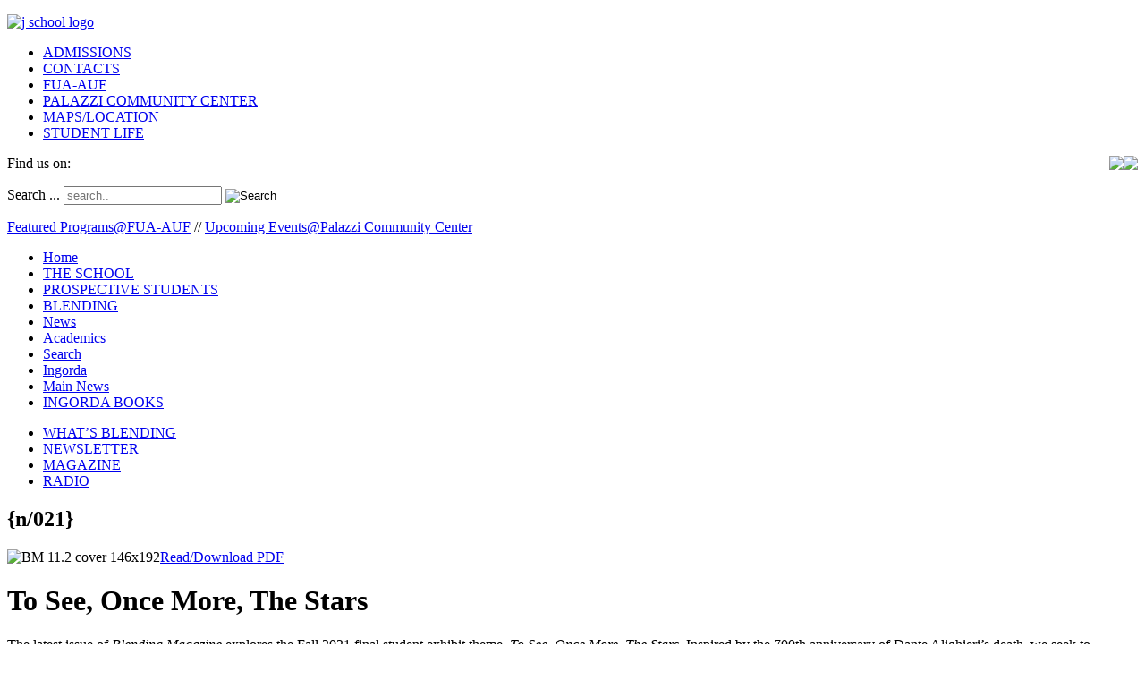

--- FILE ---
content_type: text/html; charset=utf-8
request_url: https://jschoolfua.com/index.php/magazine/to-see-once-more-the-stars.html
body_size: 10518
content:
<!DOCTYPE html PUBLIC "-//W3C//DTD XHTML 1.0 Strict//EN" "http://www.w3.org/TR/xhtml1/DTD/xhtml1-strict.dtd">
<html xmlns="http://www.w3.org/1999/xhtml" xml:lang="en-gb" lang="en-gb" dir="ltr" >
<head>
<link href="https://jschoolfua.com/index.php/magazine/to-see-once-more-the-stars.html" rel="canonical" />

<script type="text/javascript" src="/templates/jschool/scripts/cufon-yui.js"></script>
<script type="text/javascript" src="/templates/jschool/scripts/qs_400.font.js"></script>
<script type="text/javascript"> 
  Cufon.replace('#mainbodyfront h3, .Headdin h1, .box1Top._blognews h4', { hover: 'true', fontFamily: 'qs' });
</script>
<meta http-equiv="content-type" content="text/html; charset=utf-8" />
	<meta name="keywords" content="Journalism school,journalism,study abroad,school italy,school florence,publishing" />
	<meta name="description" content="School of Journalism within the Florence University of the Arts in Florence Italy." />
	
	<title>JSCHOOL |To See, Once More, The Stars | Magazine</title>
	<link href="/templates/jschool/favicon.ico" rel="shortcut icon" type="image/vnd.microsoft.icon" />
	<link href="https://jschoolfua.com/index.php/search.html?catid=17&amp;format=opensearch&amp;id=278" rel="search" title="Search SOJ" type="application/opensearchdescription+xml" />
	<link href="/media/tooltips/css/style.min.css?v=7.4.1" rel="stylesheet" type="text/css" />
	<link href="/modules/mod_maximenuck/themes/default/css/maximenuck.php?monid=maximenuck" rel="stylesheet" type="text/css" />
	<link href="/modules/mod_maximenuck/templatelayers/beez_20-position1.css" rel="stylesheet" type="text/css" />
	<link href="/modules/mod_maximenuck/assets/maximenuresponsiveck.css" rel="stylesheet" type="text/css" />
	<link href="/plugins/system/gdpr/assets/css/cookieconsent.min.css" rel="stylesheet" type="text/css" />
	<style type="text/css">

 .rl_tooltips.popover {max-width: 400px;z-index: 200;border-color: CCCCCC;} .rl_tooltips.popover.top .arrow {border-top-color: CCCCCC;} 
@media screen and (max-width: 524px) {#maximenuck .maximenumobiletogglericonck {display: block !important;font-size: 33px !important;text-align: right !important;padding-top: 10px !important;}#maximenuck ul.maximenuck .maximenumobiletogglerck ~ li.maximenuck.level1 {display: none !important;}#maximenuck ul.maximenuck .maximenumobiletogglerck:checked ~ li.maximenuck.level1 {display: block !important;}}@media screen and (max-width: 524px) {div#maximenuck ul.maximenuck li.maximenuck.nomobileck, div#maximenuck .maxipushdownck ul.maximenuck2 li.maximenuck.nomobileck { display: none !important; }}@media screen and (min-width: 525px) {div#maximenuck ul.maximenuck li.maximenuck.nodesktopck, div#maximenuck .maxipushdownck ul.maximenuck2 li.maximenuck.nodesktopck { display: none !important; }}div.mod_search127 input[type="search"]{ width:auto; }div.cc-window, span.cc-cookie-settings-toggler{font-size:16px}div.cc-revoke{font-size:16px}div.cc-settings-label,span.cc-cookie-settings-toggle{font-size:14px}div.cc-window.cc-banner{padding:1em 1.8em}div.cc-window.cc-floating{padding:2em 1.8em}
	</style>
	<script type="application/json" class="joomla-script-options new">{"csrf.token":"a2c180ab97188bf0117797b26a94d99d","system.paths":{"root":"","base":""},"plg_system_ganocookies":{"dimensions":{},"root":"","trackingid":"UA-28693711-2","ga":{}}}</script>
	<script src="/media/jui/js/jquery.min.js?b4d861a74fd6535bb406aa047ef72039" type="text/javascript"></script>
	<script src="/media/jui/js/jquery-noconflict.js?b4d861a74fd6535bb406aa047ef72039" type="text/javascript"></script>
	<script src="/media/jui/js/jquery-migrate.min.js?b4d861a74fd6535bb406aa047ef72039" type="text/javascript"></script>
	<script src="/media/jui/js/bootstrap.min.js?b4d861a74fd6535bb406aa047ef72039" type="text/javascript"></script>
	<script src="/media/system/js/core.js?b4d861a74fd6535bb406aa047ef72039" type="text/javascript"></script>
	<script src="/media/tooltips/js/script.min.js?v=7.4.1" type="text/javascript"></script>
	<script src="/media/jui/js/jquery.ui.core.min.js?b4d861a74fd6535bb406aa047ef72039" type="text/javascript"></script>
	<script src="/modules/mod_maximenuck/assets/maximenuck.js" type="text/javascript"></script>
	<!--[if lt IE 9]><script src="/media/system/js/html5fallback.js?b4d861a74fd6535bb406aa047ef72039" type="text/javascript"></script><![endif]-->
	<script src="/media/plg_system_ganocookies/ganocookies.min.js?b4d861a74fd6535bb406aa047ef72039" type="text/javascript"></script>
	<script src="/plugins/system/gdpr/assets/js/cookieconsent.min.js" type="text/javascript" defer="defer"></script>
	<script src="/plugins/system/gdpr/assets/js/init.js" type="text/javascript" defer="defer"></script>
	<script type="text/javascript">
jQuery(document).ready(function(jQuery){jQuery('#maximenuck').DropdownMaxiMenu({fxtransition : 'linear',dureeIn : 0,dureeOut : 500,menuID : 'maximenuck',testoverflow : '0',orientation : 'horizontal',behavior : 'mouseover',opentype : 'open',fxdirection : 'normal',directionoffset1 : '30',directionoffset2 : '30',showactivesubitems : '0',ismobile : 0,menuposition : '0',effecttype : 'dropdown',topfixedeffect : '1',topfixedoffset : '',clickclose : '0',fxduration : 500});});var gdprConfigurationOptions = { complianceType: 'opt-in',
																			  disableFirstReload: 0,
																	  		  blockJoomlaSessionCookie: 1,
																			  blockExternalCookiesDomains: 1,
																			  allowedCookies: '',
																			  blockCookieDefine: 1,
																			  autoAcceptOnNextPage: 0,
																			  revokable: 1,
																			  lawByCountry: 1,
																			  checkboxLawByCountry: 0,
																			  cacheGeolocationCountry: 1,
																			  countryAcceptReloadTimeout: 1000,
																			  usaCCPARegions: null,
																			  dismissOnScroll: 0,
																			  dismissOnTimeout: 0,
																			  containerSelector: 'body',
																			  hideOnMobileDevices: 0,
																			  defaultClosedToolbar: 0,
																			  toolbarLayout: 'basic',
																			  toolbarTheme: 'edgeless',
																			  revocableToolbarTheme: 'basic',
																			  toolbarPosition: 'bottom',
																			  revokePosition: 'revoke-top',
																			  toolbarPositionmentType: 1,
																			  popupBackground: '#000000',
																			  popupText: '#ffffff',
																			  popupLink: '#ffffff',
																			  buttonBackground: '#ffffff',
																			  buttonBorder: '#ffffff',
																			  buttonText: '#000000',
																			  highlightOpacity: '100',
																			  highlightBackground: '#333333',
																			  highlightBorder: '#ffffff',
																			  highlightText: '#ffffff',
																			  highlightDismissBackground: '#333333',
																		  	  highlightDismissBorder: '#ffffff',
																		 	  highlightDismissText: '#ffffff',
																			  hideRevokableButton: 0,
																			  hideRevokableButtonOnscroll: 0,
																			  customRevokableButton: 0,
																			  headerText: 'Cookies used on the website!',
																			  messageText: 'This website uses cookies to maintain your session only. No cookie data is used to track usage or for advertising purposes by our site. Sometimes videos and external content are included in our site via third parties and these may issue their own cookies.',
																			  denyMessageEnabled: 0, 
																			  denyMessage: 'You have declined cookies, to ensure the best experience on this website please consent to the cookie usage.',
																			  placeholderBlockedResources: 0, 
																	  		  placeholderBlockedResourcesText: 'You must accept cookies and reload the page to view this content',
																			  dismissText: 'Got it!',
																			  allowText: 'Allow cookies',
																			  denyText: 'Decline',
																			  cookiePolicyLinkText: 'Cookie and Privacy policy',
																			  cookiePolicyLink: '/index.php/privacy-policy.html',
																			  cookiePolicyRevocableTabText: 'Cookie policy',
																			  privacyPolicyLinkText: ' ',
																			  privacyPolicyLink: 'javascript:void(0)',
																			  toggleCookieSettings: 0,
																	  		  toggleCookieSettingsText: '<span class="cc-cookie-settings-toggle">Settings <span class="cc-cookie-settings-toggler">&#x25EE;</span></span>',
																			  showLinks: 1,
																			  blankLinks: '_blank',
																			  autoOpenPrivacyPolicy: 0,
																			  openAlwaysDeclined: 0,
																			  cookieSettingsLabel: 'Cookie settings:',
															  				  cookieSettingsDesc: 'Choose which kind of cookies you want to disable by clicking on the checkboxes. Click on a category name for more informations about used cookies.',
																			  cookieCategory1Enable: 0,
																			  cookieCategory1Name: 'Necessary',
																			  cookieCategory1Locked: 0,
																			  cookieCategory2Enable: 0,
																			  cookieCategory2Name: 'Preferences',
																			  cookieCategory2Locked: 0,
																			  cookieCategory3Enable: 0,
																			  cookieCategory3Name: 'Statistics',
																			  cookieCategory3Locked: 0,
																			  cookieCategory4Enable: 0,
																			  cookieCategory4Name: 'Marketing',
																			  cookieCategory4Locked: 0,
																			  alwaysReloadAfterCategoriesChange: 0,
																			  preserveLockedCategories: 0,
																			  reloadOnfirstDeclineall: 0,
																			  trackExistingCheckboxSelectors: '',
															  		  		  trackExistingCheckboxConsentLogsFormfields: 'name,email,subject,message',
																			  debugMode: 0
																		};var gdpr_ajax_livesite='https://jschoolfua.com/';var gdpr_enable_log_cookie_consent=1;
	</script>

<link rel="stylesheet" href="/templates/jschool/css/template.css" type="text/css" />
 <!--[if IE 6]>
<script type="text/javascript" src="/templates/jschool/scripts/DD_belatedPNG.js"></script>
<script>
  /* */
  DD_belatedPNG.fix('div, img');
  /* string argument can be any CSS selector */
  /* .png_bg example is unnecessary */
  /* change it to what suits you! */
</script>
<![endif]-->
<link rel="stylesheet" href="/templates/system/css/system.css" type="text/css" />
<link rel="stylesheet" href="/templates/system/css/general.css" type="text/css" />
  <link rel="stylesheet" href="/templates/jschool/css/blog.css" type="text/css" />

  <link rel="stylesheet" href="/templates/jschool/css/blogmag.css" type="text/css" />





 <style type="text/css">
#wrapper2divinBlog {
background-repeat:no-repeat;
background-position: left top;
} 
 </style>







<!-- Make topmenu active on THE SCHOOL section -->
<!-- Make topmenu active on THE SCHOOL section END -->

<!-- Make topmenu active on PROSPECTIVE STUDENTS section -->
<!-- Make topmenu active on PROSPECTIVE STUDENTS section END -->

<!-- Make topmenu active on BOOKS section -->
<!-- Make topmenu active on BOOKS section END --> 








</head>
<body>
 <!--[if IE 6]>
  <div id="ie6div">
    - You are using an outdated browser. For a better experience using this site, please upgrade to a modern web browser -
  </div>
<![endif]-->
<div id="wrapper1divin">
<div id="wrapper1div">
  <div id="headerArea">
    <div id="logodiv">
      

<div class="custom"  >
	<p><a href="/index.php"><img src="/images/j_school_logo.png" alt="j school logo" width="315" height="125" /></a></p></div>

    </div> 
    <div id="headerR">
      <div id="headerNav">
        <ul class="nav menu mod-list">
<li class="item-309"><a href="https://www.fua-auf.it/admissions/" >ADMISSIONS </a></li><li class="item-310"><a href="https://www.fua-auf.it/map/" >CONTACTS </a></li><li class="item-311"><a href="https://www.fua-auf.it/" >FUA-AUF</a></li><li class="item-312"><a href="https://www.palazziflorence.com/" >PALAZZI COMMUNITY CENTER</a></li><li class="item-317"><a href="https://www.fua-auf.it/map/" >MAPS/LOCATION </a></li><li class="item-318"><a href="http://studentlifeflorence.com/" >STUDENT LIFE</a></li></ul>

      </div> 
      <div id="findUs">
        

<div class="custom"  >
	<p><span>Find us on:</span><a href="https://7905d1c4e12c54933a44d19fcd5f9356-gdprlock/FUAJSchool" target="_blank"><img style="float: right;" src="/templates/jschool/images/tw.png" /></a><a href="http://www.2343ec78a04c6ea9d80806345d31fd78-gdprlock/pages/J-School-Fua/415006778575907" target="_blank"><img style="float: right;" src="/templates/jschool/images/fb.png" /></a></p></div>

      </div> 
      <div id="searchdiv">
        <div class="search mod_search127">
	<form action="/index.php/magazine/" method="post" class="form-inline" role="search">
		<label for="mod-search-searchword127" class="element-invisible">Search ...</label> <input name="searchword" id="mod-search-searchword127" maxlength="200"  class="inputbox search-query input-medium" type="search" size="20" placeholder="search.." /> <input type="image" alt="Search" class="button" src="/templates/jschool/images/searchButton.gif" onclick="this.form.searchword.focus();"/>		<input type="hidden" name="task" value="search" />
		<input type="hidden" name="option" value="com_search" />
		<input type="hidden" name="Itemid" value="447" />
	</form>
</div>

      </div> 
      <div id="headertext">
        

<div class="custom"  >
	<p><a href="https://www.fua-auf.it/">Featured Programs@FUA-AUF</a>&nbsp;// <a href="https://www.palazziflorence.com/">Upcoming Events@Palazzi&nbsp;Community Center</a></p></div>

      </div> 
    </div> 
    <div id="topmenu">
      <!-- debut Maximenu CK, par cedric keiflin -->
	<div class="maximenuckh ltr" id="maximenuck" style="z-index:10;">
        <div class="maxiroundedleft"></div>
        <div class="maxiroundedcenter">
            <ul class=" maximenuck">
								<label for="maximenuck-maximenumobiletogglerck" class="maximenumobiletogglericonck" style="display:none;">&#x2261;</label><input id="maximenuck-maximenumobiletogglerck" class="maximenumobiletogglerck" type="checkbox" style="display:none;"/>				<li data-level="1" class="maximenuck item101 first level1 " style="z-index : 12000;" ><a  data-hover="Home" class="maximenuck " href="/"><span class="titreck"  data-hover="Home">Home</span></a>
		</li><li data-level="1" class="maximenuck item102 level1 " style="z-index : 11999;" ><a  data-hover="THE SCHOOL" class="maximenuck " href="/index.php/the-school/the-school.html"><span class="titreck"  data-hover="THE SCHOOL">THE SCHOOL</span></a>
		</li><li data-level="1" class="maximenuck item114 level1 " style="z-index : 11998;" ><a  data-hover="PROSPECTIVE STUDENTS" class="maximenuck " href="/index.php/prospective-students/academic-programs-at-j-school.html"><span class="titreck"  data-hover="PROSPECTIVE STUDENTS">PROSPECTIVE STUDENTS</span></a>
		</li><li data-level="1" class="maximenuck item141 level1 " style="z-index : 11997;" ><a  data-hover="BLENDING" class="maximenuck " href="/index.php/what-s-blending/"><span class="titreck"  data-hover="BLENDING">BLENDING</span></a>
		</li><li data-level="1" class="maximenuck item436 level1 " style="z-index : 11996;" ><a  data-hover="News" class="maximenuck " href="/index.php/latest-article-from-news.html"><span class="titreck"  data-hover="News">News</span></a>
		</li><li data-level="1" class="maximenuck item437 level1 " style="z-index : 11995;" ><a  data-hover="Academics" class="maximenuck " href="/index.php/latest-article-from-academics.html"><span class="titreck"  data-hover="Academics">Academics</span></a>
		</li><li data-level="1" class="maximenuck item447 level1 " style="z-index : 11994;" ><a  data-hover="Search" class="maximenuck " href="/index.php/search.html?searchword="><span class="titreck"  data-hover="Search">Search</span></a>
		</li><li data-level="1" class="maximenuck item448 level1 " style="z-index : 11993;" ><a  data-hover="Ingorda" class="maximenuck " href="/index.php/latest-article-from-ingorda.html"><span class="titreck"  data-hover="Ingorda">Ingorda</span></a>
		</li><li data-level="1" class="maximenuck item465 level1 " style="z-index : 11992;" ><a  data-hover="Main News" class="maximenuck " href="/index.php/news/"><span class="titreck"  data-hover="Main News">Main News</span></a>
		</li><li data-level="1" class="maximenuck item268 last level1 " style="z-index : 11991;" ><a  data-hover="INGORDA BOOKS" class="maximenuck " href="/index.php/products/the-four-seasons.html"><span class="titreck"  data-hover="INGORDA BOOKS">INGORDA BOOKS</span></a></li>            </ul>
        </div>
        <div class="maxiroundedright"></div>
        <div style="clear:both;"></div>
    </div>
    <!-- fin maximenuCK -->

    </div> 
  </div>  
<div class="clear"></div>
</div>
<div class="clear"></div>
</div>
<div id="wrapper2divinBlog">
  <div id="wrapper2divBlog">
    <div id="mainbodydivBlog">
      <div id="leftdiv">
            <div class="box1Top _menu">
          
    </div>
		<div class="box1Md _menu">
      <div class="module_menu">
			  <ul class="nav menu mod-list">
<li class="item-414"><a href="/index.php/what-s-blending/" >WHAT’S BLENDING</a></li><li class="item-412"><a href="/index.php/newsletter/" >NEWSLETTER</a></li><li class="item-413 current active"><a href="/index.php/magazine/" >MAGAZINE</a></li><li class="item-503"><a href="/index.php/podcast/" >RADIO</a></li></ul>
      </div>
		</div>
    <div class="box1Bt _menu"></div>
	
      </div> 
      <div id="contentAreadivBlog">
        <div id="contentdivBlog">   
          <div id="system-message-container">
	</div>

          <div class="item-page">



	
	

	

	    
    
    

<div class="hideIntro">
<h2>{n/021}</h2>
<img src="/images/BM_11.2_cover_146x192.jpg" alt="BM 11.2 cover 146x192" /><span><a href="/images/BM/BM_112_compressed.pdf">Read/Download PDF</a><br /></span></div>
<div class="articleNews1">
<h1>To See, Once More, The Stars</h1>
<p class="p1"><span style="font-weight: 400;">The latest issue of </span><i><span style="font-weight: 400;">Blending Magazine</span></i><span style="font-weight: 400;"> explores the Fall 2021 final student exhibit theme, </span><i><span style="font-weight: 400;">To See, Once More, The Stars</span></i><span style="font-weight: 400;">. </span><span style="font-weight: 400;">Inspired by the 700th anniversary of Dante Alighieri’s death, we seek to celebrate the man and his works, and the impact this author has had worldwide. This semester’s publication features student-written articles such as </span><i><span style="font-weight: 400;">Shining Through Hell</span></i><span style="font-weight: 400;">, the testimony of a nurse who worked during the pandemic</span><i><span style="font-weight: 400;">. Not Dante’s Florence</span></i><span style="font-weight: 400;"> describes how the religious landscape has changed over the centuries</span><i><span style="font-weight: 400;">. </span></i><span style="font-weight: 400;">And in </span><i><span style="font-weight: 400;">Appropriating Hell</span></i><span style="font-weight: 400;">,</span> <span style="font-weight: 400;">we see</span> <span style="font-weight: 400;">how the fashion industry has appropriated Dantean imagery in recent decades. Allow us to guide you through this journey.</span></p>
<p class="p1"><br /> <i>Cover image courtesy of Maria Maddocks<br /></i></p>
</div>
<div class="articleNews2"><a href="/images/BM/BM_112_compressed.pdf" target="_blank" rel="noopener noreferrer"><img src="/images/BM_11.2_cover_1080x457.jpg" alt="BM 11.2 cover 1080x457" width="1061" height="449" /></a></div>
<p>&nbsp;</p>
 
<div style="display: none;">none</div>
	</div>
        </div>  
                  <div id="userBlogBottom">
                <div class="box1Top ">
          
    </div>
		<div class="box1Md ">
      <div class="module">
			  

<div class="custom"  >
	<h3>ABOUT OUR BACK ISSUES</h3>
<p class="p1">Want to catch up on your <i>Blending</i> reading? Back issues of the latest editions may be downloaded as full pdfs below.</p></div>
      </div>
		</div>
    <div class="box1Bt "></div>
	
          </div>  
                          <div id="user1divBlog">
                <div class="box1Top _blognews">
      		<h4>Magazine</h4>
          
    </div>
		<div class="box1Md _blognews">
      <div class="module_blognews">
			  <ul class="newsflash-vert_blognews mod-list">
					<li class="newsflash-item">
			

	

	<div class="hideIntro">
<h2>{n/029}</h2>
<br /><a href="/images/BM/BM_152.pdf"><img src="/images/images/Magazines/152-cover_small.png" alt="152 cover small" width="146" height="208" /></a><span><a href="/images/BM/BM_152.pdf">Read/Download PDF</a><br /></span></div>
<div class="articleNews1">
<h1><strong><span style="font-weight: 400;"><span style="font-weight: 400;">The Renaissance of Material Media</span></span></strong></h1>
<p><span style="font-weight: 400;">We are excited to announce the release of the new issue of Blending! This Fall, with a renewed focus on material media, we set out to create an issue that reflects both academic inquiry and creative exploration. Developed within a semester dedicated to <strong>The Renaissance of Material Media in Film, Photography, and Beyond</strong>, this edition brings together diverse voices and perspectives shaped through dialogue with students, faculty, and engaged readers. Over an intensive 11-week semester, the magazine took form step by step. The early weeks were dedicated to defining the publication’s concept, theme, and editorial vision. From there, students moved into research, brainstorming, writing, interviewing, and rigorous proofreading, preparing each piece for publication. As the content matured, photography and graphic design teams collaborated closely with writers, translating ideas into a strong visual and narrative identity. What began as individual contributions evolved into a cohesive and intentional issue. Connected to <em>The American University of Florence’s 14th Annual Academic Conference</em>, this issue maintains a strong thematic focus on the resurgence of material media. Rather than constraining creativity, the theme encouraged experimentation, critical thinking, and personal engagement. Each section is designed to flow naturally into the next, building a dynamic and engaging reading experience.</span><em><span style="font-weight: 400;"><br /><br /></span></em></p>
</div>
<div class="articleNews2"><a href="/images/BM/BM_152.pdf" target="_blank" rel="noopener noreferrer"><img src="/images/banners/BM_152_1080x457.png" alt="BM 152 1080x457" width="1080" height="457" /></a></div>
<p>&nbsp;</p>


	<a class="readmore" href="/index.php/magazine/renaissance-of-material-media.html">Read more ...</a>
							<span class="article-separator">&#160;</span>
					</li>
					<li class="newsflash-item">
			

	

	<div class="hideIntro">
<h2>{n/027}</h2>
<a href="/images/BM/BM_142.pdf"><img src="/images/images/Magazines/Cove_BM_142.jpeg" alt="Cove BM 142" width="134" height="191" /></a><span><a href="/images/BM/BM_142_bs.pdf">Read/Download PDF</a><br /></span></div>
<div class="articleNews1">
<h1><strong><span style="font-weight: 400;"><span style="font-weight: 400;">Puccini Forever!</span></span></strong></h1>
<p><span style="font-weight: 400;">We are thrilled to present the latest issue of Blending Magazine, dedicated to the centennial of Giacomo Puccini's death and honoring the enduring legacy of one of Italy's greatest opera composers. Each article in this issue has been thoughtfully curated to celebrate the life and timeless works of the Tuscan maestro. From his groundbreaking contributions to opera, to his influence on modern music, to his deep connections to literature and theater, students have explored the profound impact Puccini continues to have a century after his death. As always, our team of writers, graphic designers, and photographers has worked tirelessly to create a visually stunning and insightful edition. So please, immerse yourself in Puccini's world and prepare for an unforgettable journey through his operatic masterpieces. Thank you for your loyal readership and enjoy the Fall 2024 issue of Blending Magazine!</span><em><span style="font-weight: 400;"><br /><br /></span></em></p>
</div>
<div class="articleNews2"><a href="/images/BM/BM_142_bs.pdf" target="_blank" rel="noopener noreferrer"><img src="/images/banners/BM_14.2_banner.jpg" alt="BM 14.2 banner" width="1080" height="457" /></a></div>
<p>&nbsp;</p>


	<a class="readmore" href="/index.php/magazine/the-maestro-s-centennial-legacy-in-the-arts.html">Read more ...</a>
							<span class="article-separator">&#160;</span>
					</li>
					<li class="newsflash-item">
			

	

	<div class="hideIntro">
<h2>{n/026}</h2>
<img src="/images/images/Magazines/BM_14.1_134x192.jpg" alt="BM 14.1 134x192" /><span><a href="/images/BM/BM_141_compressed.pdf">Read/Download PDF</a><br /></span></div>
<div class="articleNews1">
<h1><strong><span style="font-weight: 400;"><span style="font-weight: 400;">125 Years of FIAT</span></span></strong></h1>
<p><span style="font-weight: 400;">We are thrilled to present to you the latest issue of Blending Magazine, in which students were tasked to focus on the timeless Italian car brand, FIAT, currently celebrating its 125th year of car production.&nbsp;Each article in this issue was carefully chosen to accurately illustrate the history of the Torino-based car brand. From daring ad campaigns, to groundbreaking inventions, and connections to the film and fashion industries, students delved into FIAT's rich&nbsp;history. As always, our team of writers, editors and photographers has worked tirelessly to bring you a visually stunning and informative issue. So please, jump right in and buckle up. Get ready for a joyride through the history of Italy's most beloved car brand. Thank you for your continued reading, and enjoy the spring 2024 edition of Blending Magazine.</span><em><span style="font-weight: 400;"><br /><br /></span></em></p>
</div>
<div class="articleNews2"><a href="/images/BM/BM_141.pdf" target="_blank" rel="noopener noreferrer"><img src="/images/banners/BM_141_1080x457.jpg" alt="BM 141 1080x457" width="1080" height="457" /></a></div>
<p>&nbsp;</p>


	<a class="readmore" href="/index.php/magazine/125-years-of-fiat.html">Read more ...</a>
							<span class="article-separator">&#160;</span>
					</li>
					<li class="newsflash-item">
			

	

	<div class="hideIntro">
<h2>{n/025}</h2>
<img src="/images/BM_132_134x192.png" alt="BM 132 134x192" /><span><a href="/images/BM/_BM_132_Final.pdf">Read/Download PDF</a><br /></span></div>
<div class="articleNews1">
<h1><strong><span style="font-weight: 400;"><span style="font-weight: 400;">Gardens of Culture</span></span></strong></h1>
<p><span style="font-weight: 400;"> The word “culture” has its origins in the Latin term “colere,” which originally&nbsp;meant “to till” or “to cultivate” the land. Over time, this word evolved to encompass&nbsp;not only the act of farming but also the nurturing of human practices, customs,&nbsp;and beliefs. It’s from this very concept that the theme for the fall 2023 academic&nbsp;conference was born: Cultivating our minds, our passions, and our relationships&nbsp;is at the core of human existence.&nbsp;And this same theme is shared by the issue of Blending Magazine you’re currentlyAnd this same theme is shared by the issue of Blending Magazine you’re currentlyreading. Italo Calvino’s Memos offer us insights into the nuances of culture andthe art of cultivating ideas, stories, and connections.These articles and more in this issue exemplify the diverse perspectives and thoughtprovoking ideas that our talented students at FUA-AUF and AUF bring to the table. We hope that the pages of Blending Magazine serve as a rich tapestry of insights,inspirations, and cultural reflections.</span><em><span style="font-weight: 400;"><br /><br /> <i>Cover by&nbsp;Jaylen Davis,&nbsp;Katherine Segarra</i></span></em></p>
</div>
<div class="articleNews2"><a href="/images/BM/_BM_132_Final.pdf" target="_blank" rel="noopener noreferrer"><img src="/images/BM_132_1080x457.png" alt="BM 132 1080x457" width="1080" height="457" /></a></div>
<p>&nbsp;</p>


	<a class="readmore" href="/index.php/magazine/gardens-of-culture.html">Read more ...</a>
							<span class="article-separator">&#160;</span>
					</li>
					<li class="newsflash-item">
			

	

	<div class="hideIntro">
<h2>{n/024}</h2>
<img src="/images/_BM_13.1_146x192.jpg" alt=" BM 13.1 146x192" /><span><a href="/images/BM/_BM_131_Final_ac_compressed.pdf">Read/Download PDF</a><br /></span></div>
<div class="articleNews1">
<h1><strong><span style="font-weight: 400;"><span style="font-weight: 400;">Room of Wonders</span></span></strong></h1>
<p class="p1"><span style="font-weight: 400;">We are thrilled to present to you the latest issue of Blending, which explores the fascinating world of Wunderkammer and Cabinets of Curiosity. In this issue, our students will take you on a journey through time and space, utilizing a jumping-off point of these unique collections that were once the pride and joy of aristocrats and scholars. As always, our team of writers and photographers has worked tirelessly to bring you a visually stunning and thought-provoking issue. We hope that it inspires you to embrace your own sense of curiosity and wonder and perhaps even start your own cabinet of curiosities. Thank you for your continued reading, and enjoy this issue of Blending. </span></p>
<p><em><span style="font-weight: 400;">Cover by Olivia Corvelli</span></em></p>
</div>
<div class="articleNews2"><a href="/images/BM/_BM_131_Final_ac_compressed.pdf" target="_blank" rel="noopener noreferrer"><img src="/images/BM_13.1_1080x457_.jpg" alt="BM 13.1 1080x457 " width="1080" height="457" /></a></div>
<p>&nbsp;</p>


	<a class="readmore" href="/index.php/magazine/room-of-wonders.html">Read more ...</a>
							<span class="article-separator">&#160;</span>
					</li>
	</ul>
      </div>
		</div>
    <div class="box1Bt _blognews"></div>
	
          </div>  
              </div>
    <div class="clear"></div>
    </div>
  <div class="clear"></div>
  </div>
<div class="clear"></div>
</div>
<div class="clear"></div>
<div id="wrapper3divin">
<div id="wrapper3div">
  <div id="footer1div">
    

<div class="custom"  >
	<p>ALL MATERIAL AND CONTENT LOCATED ON THIS SITE MAY NOT BE REPRODUCED, MODIFIED OR USED WITHOUT PRIOR WRITTEN CONSENT OF FONDAZIONE AUF.</p>
<p><!-- START: Tooltips --><span class="rl_tooltips-link nn_tooltips-link hover top" data-toggle="popover" data-html="true" data-template="&lt;div class=&quot;popover rl_tooltips nn_tooltips has_title&quot;&gt;&lt;div class=&quot;arrow&quot;&gt;&lt;/div&gt;&lt;div class=&quot;popover-inner&quot;&gt;&lt;h3 class=&quot;popover-title&quot;&gt;&lt;/h3&gt;&lt;div class=&quot;popover-content&quot;&gt;&lt;p&gt;&lt;/p&gt;&lt;/div&gt;&lt;/div&gt;&lt;/div&gt;" data-placement="top" data-content="Sede Legale &lt;span style=&quot;font-weight: 400;&quot;&gt;Via Della Mattonaia N. 17, 50121, Firenze&lt;/span&gt;&lt;br /&gt;Sede Amministrativa Corso Tintori 19&lt;br /&gt;Capitale sociale 115.000,00 (centoquindicimila/00) i.v.&lt;br /&gt;Codice fiscale e partita IVA e iscrizione al Registro delle Imprese di Firenze al n. 05475460480&lt;br /&gt;Iscrizione al REA n. FI-549656" title="FLORENCE UNIVERSITY OF THE ARTS S.R.L.">COPYRIGHT © 2018 - FONDAZIONE AUF - PALAZZO BOMBICCI GUICCIARDINI STROZZI CORSO TINTORI 21, FIRENZE</span><!-- END: Tooltips --></p></div>

  </div> 
  <div id="footer2div">
    

<div class="custom"  >
	<table border="0">
<tbody>
<tr>
<td valign="top">
<p><a href="http://www.2343ec78a04c6ea9d80806345d31fd78-gdprlock/pages/J-School-Fua/415006778575907" target="_blank"><img src="/images/images/foot_fb.png" width="67" height="65" alt="foot fb" /></a><a href="https://7905d1c4e12c54933a44d19fcd5f9356-gdprlock/FUAJSchool" target="_blank"><img src="/images/images/foot_t.png" width="52" height="65" alt="foot t" /></a>&nbsp;</p>
<p>&nbsp;</p>
<p>&nbsp;</p>
<p>&nbsp;</p>
<p>&nbsp;</p>
<p>&nbsp;</p>
<p>&nbsp;</p>
<p>&nbsp;</p>
<p>&nbsp;</p>
<p>&nbsp; &nbsp;<a href="/index.php/privacy-policy.html">PRIVACY POLICY</a> &nbsp;&nbsp;</p>
</td>
<td valign="top"><!-- START: Modules Anywhere -->
<div class="rsform">
	<form method="post"  id="userForm" action="https://jschoolfua.com/index.php/magazine/to-see-once-more-the-stars.html"><div id="ftForm">
  <h2>LEAVE us a MESSAGE:</h2>
  <div id="ftFormContent">
    <span>E//mail</span><br>
      <input type="text" value="" size="30"  name="form[Email]" id="Email"  class="rsform-input-box"/> <br>  
    <span>Message</span><br>
      <textarea cols="50" rows="5" name="form[message]" id="message"  class="rsform-text-box"></textarea><br><br>
Please validate you are a person<br><br>
<div class="clear"</div>
    <span>Privacy Consent</span>
    <div style="color:#fff;"><input  name="form[Consent_Request][]" type="checkbox" value=" " id="Consent_Request0"  /><label for="Consent_Request0"> </label>&nbsp;I agree to FUA-AUF collecting my contact details through this form. All information is purely used to contact FUA-AUF staff and is not processed or resold.</div><span id="component25" class="formNoError">This checkbox must be accepted to submit the form.</span></br>&nbsp;
<div class="clear"></div>
<img src="/index.php/rsform.html?componentId=24&amp;sid=952386404&amp;task=captcha&amp;tmpl=component" id="captcha24" alt="Please validate you are a person "/><br /><input type="text" name="form[Recaptcha]" value="" id="captchaTxt24" style="text-align:center;width:75px;" class="rsform-captcha-box" />
<span id="component24" class="formNoError">Invalid Input</span><br><br>
    <input type="submit" value="" name="form[Submit]" id="Submit"  class="rsform-submit-button" />
  </div>
</div>

<input type="hidden" name="form[formId]" value="2"/></form><script type="text/javascript">ajaxExtraValidationScript[2] = function(task, formId, data) {var formComponents = {};formComponents[12]='Email';formComponents[23]='message';formComponents[25]='Consent_Request';formComponents[24]='Recaptcha';if (task == 'afterSend') {
		var ids = data.response[0].split(',');
		for (var i=0; i<ids.length; i++) {
			var id = parseInt(ids[i]);
			if (!isNaN(id) && typeof formComponents[id] != 'undefined') {
				var formComponent = rsfp_getFieldsByName(formId, formComponents[id]);
				if (formComponent && formComponent.length > 0) {
					for (var j=0; j<formComponent.length; j++) {
						if (formComponent[j]) {
							formComponent[j].className = formComponent[j].className.replace(' rsform-error', '');
						}
					}
				}
			}
		}
		var ids = data.response[1].split(',');
		for (var i=0; i<ids.length; i++) {
			var id = parseInt(ids[i]);
			if (!isNaN(id) && typeof formComponents[id] != 'undefined') {
				var formComponent = rsfp_getFieldsByName(formId, formComponents[id]);
				if (formComponent && formComponent.length > 0) {
					for (var j=0; j<formComponent.length; j++) {
						if (formComponent[j]) {
							formComponent[j].className = formComponent[j].className.replace(' rsform-error', '') + ' rsform-error';
						}
					}
				}
			}
		}
		}
}</script></div><!-- END: Modules Anywhere --></td>
</tr>
</tbody>
</table></div>

  </div> 
<div class="clear"></div>
</div>
<div class="clear"></div>
</div>
<div id="bg">
<img src="/templates/jschool/images/BKG_BLENDING_magazine50.jpg" alt="" />
</div>
</body>
</html>